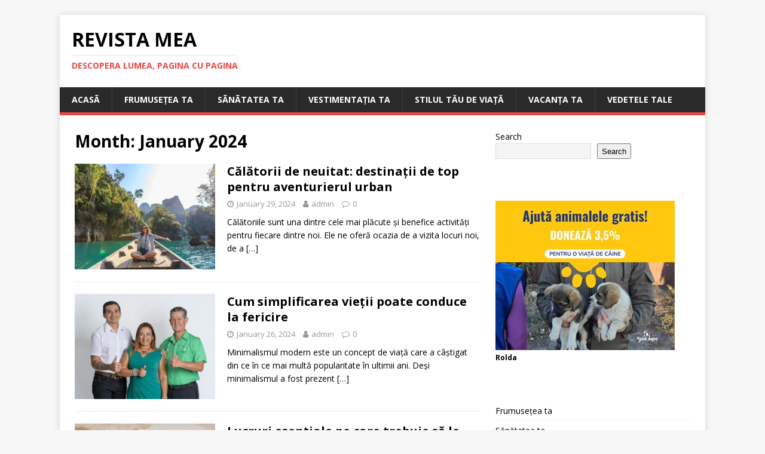

--- FILE ---
content_type: text/html; charset=UTF-8
request_url: https://revistamea.ro/2024/01/
body_size: 12764
content:
<!DOCTYPE html>
<html class="no-js" lang="en-US">
<head>
<meta charset="UTF-8">
<meta name="viewport" content="width=device-width, initial-scale=1.0">
<link rel="profile" href="http://gmpg.org/xfn/11" />
<meta name='robots' content='noindex, follow' />

	<!-- This site is optimized with the Yoast SEO plugin v26.0 - https://yoast.com/wordpress/plugins/seo/ -->
	<title>January 2024 - Revista mea</title>
	<meta property="og:locale" content="en_US" />
	<meta property="og:type" content="website" />
	<meta property="og:title" content="January 2024 - Revista mea" />
	<meta property="og:url" content="https://revistamea.ro/2024/01/" />
	<meta property="og:site_name" content="Revista mea" />
	<meta name="twitter:card" content="summary_large_image" />
	<script type="application/ld+json" class="yoast-schema-graph">{"@context":"https://schema.org","@graph":[{"@type":"CollectionPage","@id":"https://revistamea.ro/2024/01/","url":"https://revistamea.ro/2024/01/","name":"January 2024 - Revista mea","isPartOf":{"@id":"https://revistamea.ro/#website"},"primaryImageOfPage":{"@id":"https://revistamea.ro/2024/01/#primaryimage"},"image":{"@id":"https://revistamea.ro/2024/01/#primaryimage"},"thumbnailUrl":"https://revistamea.ro/wp-content/uploads/2024/01/Calatorii-de-neuitat-destinatii-de-top-pentru-aventurierul-urban.jpg","breadcrumb":{"@id":"https://revistamea.ro/2024/01/#breadcrumb"},"inLanguage":"en-US"},{"@type":"ImageObject","inLanguage":"en-US","@id":"https://revistamea.ro/2024/01/#primaryimage","url":"https://revistamea.ro/wp-content/uploads/2024/01/Calatorii-de-neuitat-destinatii-de-top-pentru-aventurierul-urban.jpg","contentUrl":"https://revistamea.ro/wp-content/uploads/2024/01/Calatorii-de-neuitat-destinatii-de-top-pentru-aventurierul-urban.jpg","width":640,"height":427,"caption":"Călătorii de neuitat destinații de top pentru aventurierul urban"},{"@type":"BreadcrumbList","@id":"https://revistamea.ro/2024/01/#breadcrumb","itemListElement":[{"@type":"ListItem","position":1,"name":"Home","item":"https://revistamea.ro/"},{"@type":"ListItem","position":2,"name":"Archives for January 2024"}]},{"@type":"WebSite","@id":"https://revistamea.ro/#website","url":"https://revistamea.ro/","name":"Revista mea","description":"Descopera lumea, pagina cu pagina","potentialAction":[{"@type":"SearchAction","target":{"@type":"EntryPoint","urlTemplate":"https://revistamea.ro/?s={search_term_string}"},"query-input":{"@type":"PropertyValueSpecification","valueRequired":true,"valueName":"search_term_string"}}],"inLanguage":"en-US"}]}</script>
	<!-- / Yoast SEO plugin. -->


<link rel='dns-prefetch' href='//fonts.googleapis.com' />
<link rel="alternate" type="application/rss+xml" title="Revista mea &raquo; Feed" href="https://revistamea.ro/feed/" />
<link rel="alternate" type="application/rss+xml" title="Revista mea &raquo; Comments Feed" href="https://revistamea.ro/comments/feed/" />
<style id='wp-img-auto-sizes-contain-inline-css' type='text/css'>
img:is([sizes=auto i],[sizes^="auto," i]){contain-intrinsic-size:3000px 1500px}
/*# sourceURL=wp-img-auto-sizes-contain-inline-css */
</style>
<style id='wp-emoji-styles-inline-css' type='text/css'>

	img.wp-smiley, img.emoji {
		display: inline !important;
		border: none !important;
		box-shadow: none !important;
		height: 1em !important;
		width: 1em !important;
		margin: 0 0.07em !important;
		vertical-align: -0.1em !important;
		background: none !important;
		padding: 0 !important;
	}
/*# sourceURL=wp-emoji-styles-inline-css */
</style>
<style id='wp-block-library-inline-css' type='text/css'>
:root{--wp-block-synced-color:#7a00df;--wp-block-synced-color--rgb:122,0,223;--wp-bound-block-color:var(--wp-block-synced-color);--wp-editor-canvas-background:#ddd;--wp-admin-theme-color:#007cba;--wp-admin-theme-color--rgb:0,124,186;--wp-admin-theme-color-darker-10:#006ba1;--wp-admin-theme-color-darker-10--rgb:0,107,160.5;--wp-admin-theme-color-darker-20:#005a87;--wp-admin-theme-color-darker-20--rgb:0,90,135;--wp-admin-border-width-focus:2px}@media (min-resolution:192dpi){:root{--wp-admin-border-width-focus:1.5px}}.wp-element-button{cursor:pointer}:root .has-very-light-gray-background-color{background-color:#eee}:root .has-very-dark-gray-background-color{background-color:#313131}:root .has-very-light-gray-color{color:#eee}:root .has-very-dark-gray-color{color:#313131}:root .has-vivid-green-cyan-to-vivid-cyan-blue-gradient-background{background:linear-gradient(135deg,#00d084,#0693e3)}:root .has-purple-crush-gradient-background{background:linear-gradient(135deg,#34e2e4,#4721fb 50%,#ab1dfe)}:root .has-hazy-dawn-gradient-background{background:linear-gradient(135deg,#faaca8,#dad0ec)}:root .has-subdued-olive-gradient-background{background:linear-gradient(135deg,#fafae1,#67a671)}:root .has-atomic-cream-gradient-background{background:linear-gradient(135deg,#fdd79a,#004a59)}:root .has-nightshade-gradient-background{background:linear-gradient(135deg,#330968,#31cdcf)}:root .has-midnight-gradient-background{background:linear-gradient(135deg,#020381,#2874fc)}:root{--wp--preset--font-size--normal:16px;--wp--preset--font-size--huge:42px}.has-regular-font-size{font-size:1em}.has-larger-font-size{font-size:2.625em}.has-normal-font-size{font-size:var(--wp--preset--font-size--normal)}.has-huge-font-size{font-size:var(--wp--preset--font-size--huge)}.has-text-align-center{text-align:center}.has-text-align-left{text-align:left}.has-text-align-right{text-align:right}.has-fit-text{white-space:nowrap!important}#end-resizable-editor-section{display:none}.aligncenter{clear:both}.items-justified-left{justify-content:flex-start}.items-justified-center{justify-content:center}.items-justified-right{justify-content:flex-end}.items-justified-space-between{justify-content:space-between}.screen-reader-text{border:0;clip-path:inset(50%);height:1px;margin:-1px;overflow:hidden;padding:0;position:absolute;width:1px;word-wrap:normal!important}.screen-reader-text:focus{background-color:#ddd;clip-path:none;color:#444;display:block;font-size:1em;height:auto;left:5px;line-height:normal;padding:15px 23px 14px;text-decoration:none;top:5px;width:auto;z-index:100000}html :where(.has-border-color){border-style:solid}html :where([style*=border-top-color]){border-top-style:solid}html :where([style*=border-right-color]){border-right-style:solid}html :where([style*=border-bottom-color]){border-bottom-style:solid}html :where([style*=border-left-color]){border-left-style:solid}html :where([style*=border-width]){border-style:solid}html :where([style*=border-top-width]){border-top-style:solid}html :where([style*=border-right-width]){border-right-style:solid}html :where([style*=border-bottom-width]){border-bottom-style:solid}html :where([style*=border-left-width]){border-left-style:solid}html :where(img[class*=wp-image-]){height:auto;max-width:100%}:where(figure){margin:0 0 1em}html :where(.is-position-sticky){--wp-admin--admin-bar--position-offset:var(--wp-admin--admin-bar--height,0px)}@media screen and (max-width:600px){html :where(.is-position-sticky){--wp-admin--admin-bar--position-offset:0px}}

/*# sourceURL=wp-block-library-inline-css */
</style><style id='wp-block-categories-inline-css' type='text/css'>
.wp-block-categories{box-sizing:border-box}.wp-block-categories.alignleft{margin-right:2em}.wp-block-categories.alignright{margin-left:2em}.wp-block-categories.wp-block-categories-dropdown.aligncenter{text-align:center}.wp-block-categories .wp-block-categories__label{display:block;width:100%}
/*# sourceURL=https://revistamea.ro/wp-includes/blocks/categories/style.min.css */
</style>
<style id='wp-block-image-inline-css' type='text/css'>
.wp-block-image>a,.wp-block-image>figure>a{display:inline-block}.wp-block-image img{box-sizing:border-box;height:auto;max-width:100%;vertical-align:bottom}@media not (prefers-reduced-motion){.wp-block-image img.hide{visibility:hidden}.wp-block-image img.show{animation:show-content-image .4s}}.wp-block-image[style*=border-radius] img,.wp-block-image[style*=border-radius]>a{border-radius:inherit}.wp-block-image.has-custom-border img{box-sizing:border-box}.wp-block-image.aligncenter{text-align:center}.wp-block-image.alignfull>a,.wp-block-image.alignwide>a{width:100%}.wp-block-image.alignfull img,.wp-block-image.alignwide img{height:auto;width:100%}.wp-block-image .aligncenter,.wp-block-image .alignleft,.wp-block-image .alignright,.wp-block-image.aligncenter,.wp-block-image.alignleft,.wp-block-image.alignright{display:table}.wp-block-image .aligncenter>figcaption,.wp-block-image .alignleft>figcaption,.wp-block-image .alignright>figcaption,.wp-block-image.aligncenter>figcaption,.wp-block-image.alignleft>figcaption,.wp-block-image.alignright>figcaption{caption-side:bottom;display:table-caption}.wp-block-image .alignleft{float:left;margin:.5em 1em .5em 0}.wp-block-image .alignright{float:right;margin:.5em 0 .5em 1em}.wp-block-image .aligncenter{margin-left:auto;margin-right:auto}.wp-block-image :where(figcaption){margin-bottom:1em;margin-top:.5em}.wp-block-image.is-style-circle-mask img{border-radius:9999px}@supports ((-webkit-mask-image:none) or (mask-image:none)) or (-webkit-mask-image:none){.wp-block-image.is-style-circle-mask img{border-radius:0;-webkit-mask-image:url('data:image/svg+xml;utf8,<svg viewBox="0 0 100 100" xmlns="http://www.w3.org/2000/svg"><circle cx="50" cy="50" r="50"/></svg>');mask-image:url('data:image/svg+xml;utf8,<svg viewBox="0 0 100 100" xmlns="http://www.w3.org/2000/svg"><circle cx="50" cy="50" r="50"/></svg>');mask-mode:alpha;-webkit-mask-position:center;mask-position:center;-webkit-mask-repeat:no-repeat;mask-repeat:no-repeat;-webkit-mask-size:contain;mask-size:contain}}:root :where(.wp-block-image.is-style-rounded img,.wp-block-image .is-style-rounded img){border-radius:9999px}.wp-block-image figure{margin:0}.wp-lightbox-container{display:flex;flex-direction:column;position:relative}.wp-lightbox-container img{cursor:zoom-in}.wp-lightbox-container img:hover+button{opacity:1}.wp-lightbox-container button{align-items:center;backdrop-filter:blur(16px) saturate(180%);background-color:#5a5a5a40;border:none;border-radius:4px;cursor:zoom-in;display:flex;height:20px;justify-content:center;opacity:0;padding:0;position:absolute;right:16px;text-align:center;top:16px;width:20px;z-index:100}@media not (prefers-reduced-motion){.wp-lightbox-container button{transition:opacity .2s ease}}.wp-lightbox-container button:focus-visible{outline:3px auto #5a5a5a40;outline:3px auto -webkit-focus-ring-color;outline-offset:3px}.wp-lightbox-container button:hover{cursor:pointer;opacity:1}.wp-lightbox-container button:focus{opacity:1}.wp-lightbox-container button:focus,.wp-lightbox-container button:hover,.wp-lightbox-container button:not(:hover):not(:active):not(.has-background){background-color:#5a5a5a40;border:none}.wp-lightbox-overlay{box-sizing:border-box;cursor:zoom-out;height:100vh;left:0;overflow:hidden;position:fixed;top:0;visibility:hidden;width:100%;z-index:100000}.wp-lightbox-overlay .close-button{align-items:center;cursor:pointer;display:flex;justify-content:center;min-height:40px;min-width:40px;padding:0;position:absolute;right:calc(env(safe-area-inset-right) + 16px);top:calc(env(safe-area-inset-top) + 16px);z-index:5000000}.wp-lightbox-overlay .close-button:focus,.wp-lightbox-overlay .close-button:hover,.wp-lightbox-overlay .close-button:not(:hover):not(:active):not(.has-background){background:none;border:none}.wp-lightbox-overlay .lightbox-image-container{height:var(--wp--lightbox-container-height);left:50%;overflow:hidden;position:absolute;top:50%;transform:translate(-50%,-50%);transform-origin:top left;width:var(--wp--lightbox-container-width);z-index:9999999999}.wp-lightbox-overlay .wp-block-image{align-items:center;box-sizing:border-box;display:flex;height:100%;justify-content:center;margin:0;position:relative;transform-origin:0 0;width:100%;z-index:3000000}.wp-lightbox-overlay .wp-block-image img{height:var(--wp--lightbox-image-height);min-height:var(--wp--lightbox-image-height);min-width:var(--wp--lightbox-image-width);width:var(--wp--lightbox-image-width)}.wp-lightbox-overlay .wp-block-image figcaption{display:none}.wp-lightbox-overlay button{background:none;border:none}.wp-lightbox-overlay .scrim{background-color:#fff;height:100%;opacity:.9;position:absolute;width:100%;z-index:2000000}.wp-lightbox-overlay.active{visibility:visible}@media not (prefers-reduced-motion){.wp-lightbox-overlay.active{animation:turn-on-visibility .25s both}.wp-lightbox-overlay.active img{animation:turn-on-visibility .35s both}.wp-lightbox-overlay.show-closing-animation:not(.active){animation:turn-off-visibility .35s both}.wp-lightbox-overlay.show-closing-animation:not(.active) img{animation:turn-off-visibility .25s both}.wp-lightbox-overlay.zoom.active{animation:none;opacity:1;visibility:visible}.wp-lightbox-overlay.zoom.active .lightbox-image-container{animation:lightbox-zoom-in .4s}.wp-lightbox-overlay.zoom.active .lightbox-image-container img{animation:none}.wp-lightbox-overlay.zoom.active .scrim{animation:turn-on-visibility .4s forwards}.wp-lightbox-overlay.zoom.show-closing-animation:not(.active){animation:none}.wp-lightbox-overlay.zoom.show-closing-animation:not(.active) .lightbox-image-container{animation:lightbox-zoom-out .4s}.wp-lightbox-overlay.zoom.show-closing-animation:not(.active) .lightbox-image-container img{animation:none}.wp-lightbox-overlay.zoom.show-closing-animation:not(.active) .scrim{animation:turn-off-visibility .4s forwards}}@keyframes show-content-image{0%{visibility:hidden}99%{visibility:hidden}to{visibility:visible}}@keyframes turn-on-visibility{0%{opacity:0}to{opacity:1}}@keyframes turn-off-visibility{0%{opacity:1;visibility:visible}99%{opacity:0;visibility:visible}to{opacity:0;visibility:hidden}}@keyframes lightbox-zoom-in{0%{transform:translate(calc((-100vw + var(--wp--lightbox-scrollbar-width))/2 + var(--wp--lightbox-initial-left-position)),calc(-50vh + var(--wp--lightbox-initial-top-position))) scale(var(--wp--lightbox-scale))}to{transform:translate(-50%,-50%) scale(1)}}@keyframes lightbox-zoom-out{0%{transform:translate(-50%,-50%) scale(1);visibility:visible}99%{visibility:visible}to{transform:translate(calc((-100vw + var(--wp--lightbox-scrollbar-width))/2 + var(--wp--lightbox-initial-left-position)),calc(-50vh + var(--wp--lightbox-initial-top-position))) scale(var(--wp--lightbox-scale));visibility:hidden}}
/*# sourceURL=https://revistamea.ro/wp-includes/blocks/image/style.min.css */
</style>
<style id='wp-block-latest-posts-inline-css' type='text/css'>
.wp-block-latest-posts{box-sizing:border-box}.wp-block-latest-posts.alignleft{margin-right:2em}.wp-block-latest-posts.alignright{margin-left:2em}.wp-block-latest-posts.wp-block-latest-posts__list{list-style:none}.wp-block-latest-posts.wp-block-latest-posts__list li{clear:both;overflow-wrap:break-word}.wp-block-latest-posts.is-grid{display:flex;flex-wrap:wrap}.wp-block-latest-posts.is-grid li{margin:0 1.25em 1.25em 0;width:100%}@media (min-width:600px){.wp-block-latest-posts.columns-2 li{width:calc(50% - .625em)}.wp-block-latest-posts.columns-2 li:nth-child(2n){margin-right:0}.wp-block-latest-posts.columns-3 li{width:calc(33.33333% - .83333em)}.wp-block-latest-posts.columns-3 li:nth-child(3n){margin-right:0}.wp-block-latest-posts.columns-4 li{width:calc(25% - .9375em)}.wp-block-latest-posts.columns-4 li:nth-child(4n){margin-right:0}.wp-block-latest-posts.columns-5 li{width:calc(20% - 1em)}.wp-block-latest-posts.columns-5 li:nth-child(5n){margin-right:0}.wp-block-latest-posts.columns-6 li{width:calc(16.66667% - 1.04167em)}.wp-block-latest-posts.columns-6 li:nth-child(6n){margin-right:0}}:root :where(.wp-block-latest-posts.is-grid){padding:0}:root :where(.wp-block-latest-posts.wp-block-latest-posts__list){padding-left:0}.wp-block-latest-posts__post-author,.wp-block-latest-posts__post-date{display:block;font-size:.8125em}.wp-block-latest-posts__post-excerpt,.wp-block-latest-posts__post-full-content{margin-bottom:1em;margin-top:.5em}.wp-block-latest-posts__featured-image a{display:inline-block}.wp-block-latest-posts__featured-image img{height:auto;max-width:100%;width:auto}.wp-block-latest-posts__featured-image.alignleft{float:left;margin-right:1em}.wp-block-latest-posts__featured-image.alignright{float:right;margin-left:1em}.wp-block-latest-posts__featured-image.aligncenter{margin-bottom:1em;text-align:center}
/*# sourceURL=https://revistamea.ro/wp-includes/blocks/latest-posts/style.min.css */
</style>
<style id='wp-block-list-inline-css' type='text/css'>
ol,ul{box-sizing:border-box}:root :where(.wp-block-list.has-background){padding:1.25em 2.375em}
/*# sourceURL=https://revistamea.ro/wp-includes/blocks/list/style.min.css */
</style>
<style id='wp-block-search-inline-css' type='text/css'>
.wp-block-search__button{margin-left:10px;word-break:normal}.wp-block-search__button.has-icon{line-height:0}.wp-block-search__button svg{height:1.25em;min-height:24px;min-width:24px;width:1.25em;fill:currentColor;vertical-align:text-bottom}:where(.wp-block-search__button){border:1px solid #ccc;padding:6px 10px}.wp-block-search__inside-wrapper{display:flex;flex:auto;flex-wrap:nowrap;max-width:100%}.wp-block-search__label{width:100%}.wp-block-search.wp-block-search__button-only .wp-block-search__button{box-sizing:border-box;display:flex;flex-shrink:0;justify-content:center;margin-left:0;max-width:100%}.wp-block-search.wp-block-search__button-only .wp-block-search__inside-wrapper{min-width:0!important;transition-property:width}.wp-block-search.wp-block-search__button-only .wp-block-search__input{flex-basis:100%;transition-duration:.3s}.wp-block-search.wp-block-search__button-only.wp-block-search__searchfield-hidden,.wp-block-search.wp-block-search__button-only.wp-block-search__searchfield-hidden .wp-block-search__inside-wrapper{overflow:hidden}.wp-block-search.wp-block-search__button-only.wp-block-search__searchfield-hidden .wp-block-search__input{border-left-width:0!important;border-right-width:0!important;flex-basis:0;flex-grow:0;margin:0;min-width:0!important;padding-left:0!important;padding-right:0!important;width:0!important}:where(.wp-block-search__input){appearance:none;border:1px solid #949494;flex-grow:1;font-family:inherit;font-size:inherit;font-style:inherit;font-weight:inherit;letter-spacing:inherit;line-height:inherit;margin-left:0;margin-right:0;min-width:3rem;padding:8px;text-decoration:unset!important;text-transform:inherit}:where(.wp-block-search__button-inside .wp-block-search__inside-wrapper){background-color:#fff;border:1px solid #949494;box-sizing:border-box;padding:4px}:where(.wp-block-search__button-inside .wp-block-search__inside-wrapper) .wp-block-search__input{border:none;border-radius:0;padding:0 4px}:where(.wp-block-search__button-inside .wp-block-search__inside-wrapper) .wp-block-search__input:focus{outline:none}:where(.wp-block-search__button-inside .wp-block-search__inside-wrapper) :where(.wp-block-search__button){padding:4px 8px}.wp-block-search.aligncenter .wp-block-search__inside-wrapper{margin:auto}.wp-block[data-align=right] .wp-block-search.wp-block-search__button-only .wp-block-search__inside-wrapper{float:right}
/*# sourceURL=https://revistamea.ro/wp-includes/blocks/search/style.min.css */
</style>
<style id='global-styles-inline-css' type='text/css'>
:root{--wp--preset--aspect-ratio--square: 1;--wp--preset--aspect-ratio--4-3: 4/3;--wp--preset--aspect-ratio--3-4: 3/4;--wp--preset--aspect-ratio--3-2: 3/2;--wp--preset--aspect-ratio--2-3: 2/3;--wp--preset--aspect-ratio--16-9: 16/9;--wp--preset--aspect-ratio--9-16: 9/16;--wp--preset--color--black: #000000;--wp--preset--color--cyan-bluish-gray: #abb8c3;--wp--preset--color--white: #ffffff;--wp--preset--color--pale-pink: #f78da7;--wp--preset--color--vivid-red: #cf2e2e;--wp--preset--color--luminous-vivid-orange: #ff6900;--wp--preset--color--luminous-vivid-amber: #fcb900;--wp--preset--color--light-green-cyan: #7bdcb5;--wp--preset--color--vivid-green-cyan: #00d084;--wp--preset--color--pale-cyan-blue: #8ed1fc;--wp--preset--color--vivid-cyan-blue: #0693e3;--wp--preset--color--vivid-purple: #9b51e0;--wp--preset--gradient--vivid-cyan-blue-to-vivid-purple: linear-gradient(135deg,rgb(6,147,227) 0%,rgb(155,81,224) 100%);--wp--preset--gradient--light-green-cyan-to-vivid-green-cyan: linear-gradient(135deg,rgb(122,220,180) 0%,rgb(0,208,130) 100%);--wp--preset--gradient--luminous-vivid-amber-to-luminous-vivid-orange: linear-gradient(135deg,rgb(252,185,0) 0%,rgb(255,105,0) 100%);--wp--preset--gradient--luminous-vivid-orange-to-vivid-red: linear-gradient(135deg,rgb(255,105,0) 0%,rgb(207,46,46) 100%);--wp--preset--gradient--very-light-gray-to-cyan-bluish-gray: linear-gradient(135deg,rgb(238,238,238) 0%,rgb(169,184,195) 100%);--wp--preset--gradient--cool-to-warm-spectrum: linear-gradient(135deg,rgb(74,234,220) 0%,rgb(151,120,209) 20%,rgb(207,42,186) 40%,rgb(238,44,130) 60%,rgb(251,105,98) 80%,rgb(254,248,76) 100%);--wp--preset--gradient--blush-light-purple: linear-gradient(135deg,rgb(255,206,236) 0%,rgb(152,150,240) 100%);--wp--preset--gradient--blush-bordeaux: linear-gradient(135deg,rgb(254,205,165) 0%,rgb(254,45,45) 50%,rgb(107,0,62) 100%);--wp--preset--gradient--luminous-dusk: linear-gradient(135deg,rgb(255,203,112) 0%,rgb(199,81,192) 50%,rgb(65,88,208) 100%);--wp--preset--gradient--pale-ocean: linear-gradient(135deg,rgb(255,245,203) 0%,rgb(182,227,212) 50%,rgb(51,167,181) 100%);--wp--preset--gradient--electric-grass: linear-gradient(135deg,rgb(202,248,128) 0%,rgb(113,206,126) 100%);--wp--preset--gradient--midnight: linear-gradient(135deg,rgb(2,3,129) 0%,rgb(40,116,252) 100%);--wp--preset--font-size--small: 13px;--wp--preset--font-size--medium: 20px;--wp--preset--font-size--large: 36px;--wp--preset--font-size--x-large: 42px;--wp--preset--spacing--20: 0.44rem;--wp--preset--spacing--30: 0.67rem;--wp--preset--spacing--40: 1rem;--wp--preset--spacing--50: 1.5rem;--wp--preset--spacing--60: 2.25rem;--wp--preset--spacing--70: 3.38rem;--wp--preset--spacing--80: 5.06rem;--wp--preset--shadow--natural: 6px 6px 9px rgba(0, 0, 0, 0.2);--wp--preset--shadow--deep: 12px 12px 50px rgba(0, 0, 0, 0.4);--wp--preset--shadow--sharp: 6px 6px 0px rgba(0, 0, 0, 0.2);--wp--preset--shadow--outlined: 6px 6px 0px -3px rgb(255, 255, 255), 6px 6px rgb(0, 0, 0);--wp--preset--shadow--crisp: 6px 6px 0px rgb(0, 0, 0);}:where(.is-layout-flex){gap: 0.5em;}:where(.is-layout-grid){gap: 0.5em;}body .is-layout-flex{display: flex;}.is-layout-flex{flex-wrap: wrap;align-items: center;}.is-layout-flex > :is(*, div){margin: 0;}body .is-layout-grid{display: grid;}.is-layout-grid > :is(*, div){margin: 0;}:where(.wp-block-columns.is-layout-flex){gap: 2em;}:where(.wp-block-columns.is-layout-grid){gap: 2em;}:where(.wp-block-post-template.is-layout-flex){gap: 1.25em;}:where(.wp-block-post-template.is-layout-grid){gap: 1.25em;}.has-black-color{color: var(--wp--preset--color--black) !important;}.has-cyan-bluish-gray-color{color: var(--wp--preset--color--cyan-bluish-gray) !important;}.has-white-color{color: var(--wp--preset--color--white) !important;}.has-pale-pink-color{color: var(--wp--preset--color--pale-pink) !important;}.has-vivid-red-color{color: var(--wp--preset--color--vivid-red) !important;}.has-luminous-vivid-orange-color{color: var(--wp--preset--color--luminous-vivid-orange) !important;}.has-luminous-vivid-amber-color{color: var(--wp--preset--color--luminous-vivid-amber) !important;}.has-light-green-cyan-color{color: var(--wp--preset--color--light-green-cyan) !important;}.has-vivid-green-cyan-color{color: var(--wp--preset--color--vivid-green-cyan) !important;}.has-pale-cyan-blue-color{color: var(--wp--preset--color--pale-cyan-blue) !important;}.has-vivid-cyan-blue-color{color: var(--wp--preset--color--vivid-cyan-blue) !important;}.has-vivid-purple-color{color: var(--wp--preset--color--vivid-purple) !important;}.has-black-background-color{background-color: var(--wp--preset--color--black) !important;}.has-cyan-bluish-gray-background-color{background-color: var(--wp--preset--color--cyan-bluish-gray) !important;}.has-white-background-color{background-color: var(--wp--preset--color--white) !important;}.has-pale-pink-background-color{background-color: var(--wp--preset--color--pale-pink) !important;}.has-vivid-red-background-color{background-color: var(--wp--preset--color--vivid-red) !important;}.has-luminous-vivid-orange-background-color{background-color: var(--wp--preset--color--luminous-vivid-orange) !important;}.has-luminous-vivid-amber-background-color{background-color: var(--wp--preset--color--luminous-vivid-amber) !important;}.has-light-green-cyan-background-color{background-color: var(--wp--preset--color--light-green-cyan) !important;}.has-vivid-green-cyan-background-color{background-color: var(--wp--preset--color--vivid-green-cyan) !important;}.has-pale-cyan-blue-background-color{background-color: var(--wp--preset--color--pale-cyan-blue) !important;}.has-vivid-cyan-blue-background-color{background-color: var(--wp--preset--color--vivid-cyan-blue) !important;}.has-vivid-purple-background-color{background-color: var(--wp--preset--color--vivid-purple) !important;}.has-black-border-color{border-color: var(--wp--preset--color--black) !important;}.has-cyan-bluish-gray-border-color{border-color: var(--wp--preset--color--cyan-bluish-gray) !important;}.has-white-border-color{border-color: var(--wp--preset--color--white) !important;}.has-pale-pink-border-color{border-color: var(--wp--preset--color--pale-pink) !important;}.has-vivid-red-border-color{border-color: var(--wp--preset--color--vivid-red) !important;}.has-luminous-vivid-orange-border-color{border-color: var(--wp--preset--color--luminous-vivid-orange) !important;}.has-luminous-vivid-amber-border-color{border-color: var(--wp--preset--color--luminous-vivid-amber) !important;}.has-light-green-cyan-border-color{border-color: var(--wp--preset--color--light-green-cyan) !important;}.has-vivid-green-cyan-border-color{border-color: var(--wp--preset--color--vivid-green-cyan) !important;}.has-pale-cyan-blue-border-color{border-color: var(--wp--preset--color--pale-cyan-blue) !important;}.has-vivid-cyan-blue-border-color{border-color: var(--wp--preset--color--vivid-cyan-blue) !important;}.has-vivid-purple-border-color{border-color: var(--wp--preset--color--vivid-purple) !important;}.has-vivid-cyan-blue-to-vivid-purple-gradient-background{background: var(--wp--preset--gradient--vivid-cyan-blue-to-vivid-purple) !important;}.has-light-green-cyan-to-vivid-green-cyan-gradient-background{background: var(--wp--preset--gradient--light-green-cyan-to-vivid-green-cyan) !important;}.has-luminous-vivid-amber-to-luminous-vivid-orange-gradient-background{background: var(--wp--preset--gradient--luminous-vivid-amber-to-luminous-vivid-orange) !important;}.has-luminous-vivid-orange-to-vivid-red-gradient-background{background: var(--wp--preset--gradient--luminous-vivid-orange-to-vivid-red) !important;}.has-very-light-gray-to-cyan-bluish-gray-gradient-background{background: var(--wp--preset--gradient--very-light-gray-to-cyan-bluish-gray) !important;}.has-cool-to-warm-spectrum-gradient-background{background: var(--wp--preset--gradient--cool-to-warm-spectrum) !important;}.has-blush-light-purple-gradient-background{background: var(--wp--preset--gradient--blush-light-purple) !important;}.has-blush-bordeaux-gradient-background{background: var(--wp--preset--gradient--blush-bordeaux) !important;}.has-luminous-dusk-gradient-background{background: var(--wp--preset--gradient--luminous-dusk) !important;}.has-pale-ocean-gradient-background{background: var(--wp--preset--gradient--pale-ocean) !important;}.has-electric-grass-gradient-background{background: var(--wp--preset--gradient--electric-grass) !important;}.has-midnight-gradient-background{background: var(--wp--preset--gradient--midnight) !important;}.has-small-font-size{font-size: var(--wp--preset--font-size--small) !important;}.has-medium-font-size{font-size: var(--wp--preset--font-size--medium) !important;}.has-large-font-size{font-size: var(--wp--preset--font-size--large) !important;}.has-x-large-font-size{font-size: var(--wp--preset--font-size--x-large) !important;}
/*# sourceURL=global-styles-inline-css */
</style>

<style id='classic-theme-styles-inline-css' type='text/css'>
/*! This file is auto-generated */
.wp-block-button__link{color:#fff;background-color:#32373c;border-radius:9999px;box-shadow:none;text-decoration:none;padding:calc(.667em + 2px) calc(1.333em + 2px);font-size:1.125em}.wp-block-file__button{background:#32373c;color:#fff;text-decoration:none}
/*# sourceURL=/wp-includes/css/classic-themes.min.css */
</style>
<link rel='stylesheet' id='mh-google-fonts-css' href='https://fonts.googleapis.com/css?family=Open+Sans:400,400italic,700,600' type='text/css' media='all' />
<link rel='stylesheet' id='mh-magazine-lite-css' href='https://revistamea.ro/wp-content/themes/mh-magazine-lite/style.css?ver=2.9.2' type='text/css' media='all' />
<link rel='stylesheet' id='mh-font-awesome-css' href='https://revistamea.ro/wp-content/themes/mh-magazine-lite/includes/font-awesome.min.css' type='text/css' media='all' />
<script type="text/javascript" src="https://revistamea.ro/wp-includes/js/jquery/jquery.min.js?ver=3.7.1" id="jquery-core-js"></script>
<script type="text/javascript" src="https://revistamea.ro/wp-includes/js/jquery/jquery-migrate.min.js?ver=3.4.1" id="jquery-migrate-js"></script>
<script type="text/javascript" src="https://revistamea.ro/wp-content/themes/mh-magazine-lite/js/scripts.js?ver=2.9.2" id="mh-scripts-js"></script>
<link rel="https://api.w.org/" href="https://revistamea.ro/wp-json/" /><link rel="EditURI" type="application/rsd+xml" title="RSD" href="https://revistamea.ro/xmlrpc.php?rsd" />
<meta name="generator" content="WordPress 6.9" />
<!--[if lt IE 9]>
<script src="https://revistamea.ro/wp-content/themes/mh-magazine-lite/js/css3-mediaqueries.js"></script>
<![endif]-->
<link rel="icon" href="https://revistamea.ro/wp-content/uploads/2024/08/cropped-r-32x32.png" sizes="32x32" />
<link rel="icon" href="https://revistamea.ro/wp-content/uploads/2024/08/cropped-r-192x192.png" sizes="192x192" />
<link rel="apple-touch-icon" href="https://revistamea.ro/wp-content/uploads/2024/08/cropped-r-180x180.png" />
<meta name="msapplication-TileImage" content="https://revistamea.ro/wp-content/uploads/2024/08/cropped-r-270x270.png" />
</head>
<body id="mh-mobile" class="archive date wp-theme-mh-magazine-lite mh-right-sb" itemscope="itemscope" itemtype="https://schema.org/WebPage">
<div class="mh-container mh-container-outer">
<div class="mh-header-mobile-nav mh-clearfix"></div>
<header class="mh-header" itemscope="itemscope" itemtype="https://schema.org/WPHeader">
	<div class="mh-container mh-container-inner mh-row mh-clearfix">
		<div class="mh-custom-header mh-clearfix">
<div class="mh-site-identity">
<div class="mh-site-logo" role="banner" itemscope="itemscope" itemtype="https://schema.org/Brand">
<div class="mh-header-text">
<a class="mh-header-text-link" href="https://revistamea.ro/" title="Revista mea" rel="home">
<h2 class="mh-header-title">Revista mea</h2>
<h3 class="mh-header-tagline">Descopera lumea, pagina cu pagina</h3>
</a>
</div>
</div>
</div>
</div>
	</div>
	<div class="mh-main-nav-wrap">
		<nav class="mh-navigation mh-main-nav mh-container mh-container-inner mh-clearfix" itemscope="itemscope" itemtype="https://schema.org/SiteNavigationElement">
			<div class="menu-menu-1-container"><ul id="menu-menu-1" class="menu"><li id="menu-item-10" class="menu-item menu-item-type-custom menu-item-object-custom menu-item-home menu-item-10"><a href="https://revistamea.ro/">Acasã</a></li>
<li id="menu-item-11" class="menu-item menu-item-type-taxonomy menu-item-object-category menu-item-11"><a href="https://revistamea.ro/c/frumusete/">Frumusețea ta</a></li>
<li id="menu-item-12" class="menu-item menu-item-type-taxonomy menu-item-object-category menu-item-12"><a href="https://revistamea.ro/c/sanatate/">Sãnãtatea ta</a></li>
<li id="menu-item-13" class="menu-item menu-item-type-taxonomy menu-item-object-category menu-item-13"><a href="https://revistamea.ro/c/vestimentatie/">Vestimentația ta</a></li>
<li id="menu-item-54" class="menu-item menu-item-type-taxonomy menu-item-object-category menu-item-54"><a href="https://revistamea.ro/c/stil-viata/">Stilul tău de viață</a></li>
<li id="menu-item-55" class="menu-item menu-item-type-taxonomy menu-item-object-category menu-item-55"><a href="https://revistamea.ro/c/vacanta-ta/">Vacanța ta</a></li>
<li id="menu-item-407" class="menu-item menu-item-type-taxonomy menu-item-object-category menu-item-407"><a href="https://revistamea.ro/c/vedetele-tale/">Vedetele tale</a></li>
</ul></div>		</nav>
	</div>
	<meta name="google-adsense-account" content="ca-pub-7096851665707118">
</header><div class="mh-wrapper mh-clearfix">
	<div id="main-content" class="mh-loop mh-content" role="main">			<header class="page-header"><h1 class="page-title">Month: <span>January 2024</span></h1>			</header><article class="mh-loop-item mh-clearfix post-189 post type-post status-publish format-standard has-post-thumbnail hentry category-vacanta-ta tag-calatorii tag-calatorii-de-neuitat">
	<figure class="mh-loop-thumb">
		<a href="https://revistamea.ro/calatorii-de-neuitat-destinatii-de-top-pentru-aventurierul-urban/"><img width="326" height="245" src="https://revistamea.ro/wp-content/uploads/2024/01/Calatorii-de-neuitat-destinatii-de-top-pentru-aventurierul-urban-326x245.jpg" class="attachment-mh-magazine-lite-medium size-mh-magazine-lite-medium wp-post-image" alt="Călătorii de neuitat destinații de top pentru aventurierul urban" decoding="async" fetchpriority="high" srcset="https://revistamea.ro/wp-content/uploads/2024/01/Calatorii-de-neuitat-destinatii-de-top-pentru-aventurierul-urban-326x245.jpg 326w, https://revistamea.ro/wp-content/uploads/2024/01/Calatorii-de-neuitat-destinatii-de-top-pentru-aventurierul-urban-80x60.jpg 80w" sizes="(max-width: 326px) 100vw, 326px" />		</a>
	</figure>
	<div class="mh-loop-content mh-clearfix">
		<header class="mh-loop-header">
			<h3 class="entry-title mh-loop-title">
				<a href="https://revistamea.ro/calatorii-de-neuitat-destinatii-de-top-pentru-aventurierul-urban/" rel="bookmark">
					Călătorii de neuitat: destinații de top pentru aventurierul urban				</a>
			</h3>
			<div class="mh-meta mh-loop-meta">
				<span class="mh-meta-date updated"><i class="fa fa-clock-o"></i>January 29, 2024</span>
<span class="mh-meta-author author vcard"><i class="fa fa-user"></i><a class="fn" href="https://revistamea.ro/author/ioana/">admin</a></span>
<span class="mh-meta-comments"><i class="fa fa-comment-o"></i><a class="mh-comment-count-link" href="https://revistamea.ro/calatorii-de-neuitat-destinatii-de-top-pentru-aventurierul-urban/#mh-comments">0</a></span>
			</div>
		</header>
		<div class="mh-loop-excerpt">
			<div class="mh-excerpt"><p>Călătoriile sunt una dintre cele mai plăcute și benefice activități pentru fiecare dintre noi. Ele ne oferă ocazia de a vizita locuri noi, de a <a class="mh-excerpt-more" href="https://revistamea.ro/calatorii-de-neuitat-destinatii-de-top-pentru-aventurierul-urban/" title="Călătorii de neuitat: destinații de top pentru aventurierul urban">[&#8230;]</a></p>
</div>		</div>
	</div>
</article><article class="mh-loop-item mh-clearfix post-186 post type-post status-publish format-standard has-post-thumbnail hentry category-stil-viata tag-minimalismul-modern">
	<figure class="mh-loop-thumb">
		<a href="https://revistamea.ro/cum-simplificarea-vietii-poate-conduce-la-fericire/"><img width="326" height="245" src="https://revistamea.ro/wp-content/uploads/2024/01/Cum-simplificarea-vietii-poate-conduce-la-fericire-326x245.jpg" class="attachment-mh-magazine-lite-medium size-mh-magazine-lite-medium wp-post-image" alt="Cum simplificarea vieții poate conduce la fericire" decoding="async" srcset="https://revistamea.ro/wp-content/uploads/2024/01/Cum-simplificarea-vietii-poate-conduce-la-fericire-326x245.jpg 326w, https://revistamea.ro/wp-content/uploads/2024/01/Cum-simplificarea-vietii-poate-conduce-la-fericire-80x60.jpg 80w" sizes="(max-width: 326px) 100vw, 326px" />		</a>
	</figure>
	<div class="mh-loop-content mh-clearfix">
		<header class="mh-loop-header">
			<h3 class="entry-title mh-loop-title">
				<a href="https://revistamea.ro/cum-simplificarea-vietii-poate-conduce-la-fericire/" rel="bookmark">
					Cum simplificarea vieții poate conduce la fericire				</a>
			</h3>
			<div class="mh-meta mh-loop-meta">
				<span class="mh-meta-date updated"><i class="fa fa-clock-o"></i>January 26, 2024</span>
<span class="mh-meta-author author vcard"><i class="fa fa-user"></i><a class="fn" href="https://revistamea.ro/author/ioana/">admin</a></span>
<span class="mh-meta-comments"><i class="fa fa-comment-o"></i><a class="mh-comment-count-link" href="https://revistamea.ro/cum-simplificarea-vietii-poate-conduce-la-fericire/#mh-comments">0</a></span>
			</div>
		</header>
		<div class="mh-loop-excerpt">
			<div class="mh-excerpt"><p>Minimalismul modern este un concept de viață care a câștigat din ce în ce mai multă popularitate în ultimii ani. Deși minimalismul a fost prezent <a class="mh-excerpt-more" href="https://revistamea.ro/cum-simplificarea-vietii-poate-conduce-la-fericire/" title="Cum simplificarea vieții poate conduce la fericire">[&#8230;]</a></p>
</div>		</div>
	</div>
</article><article class="mh-loop-item mh-clearfix post-231 post type-post status-publish format-standard has-post-thumbnail hentry category-sanatate tag-bebelus tag-grija-bebelusului">
	<figure class="mh-loop-thumb">
		<a href="https://revistamea.ro/lucruri-esentiale-pe-care-trebuie-sa-le-faci-in-primele-luni-de-viata-ale-bebelusului-tau/"><img width="326" height="245" src="https://revistamea.ro/wp-content/uploads/2024/03/Lucruri-esentiale-pe-care-trebuie-sa-le-faci-in-primele-luni-de-viata-ale-bebelusului-tau-326x245.jpg" class="attachment-mh-magazine-lite-medium size-mh-magazine-lite-medium wp-post-image" alt="Lucruri esențiale pe care trebuie să le faci în primele luni de viață ale bebelușului tău" decoding="async" srcset="https://revistamea.ro/wp-content/uploads/2024/03/Lucruri-esentiale-pe-care-trebuie-sa-le-faci-in-primele-luni-de-viata-ale-bebelusului-tau-326x245.jpg 326w, https://revistamea.ro/wp-content/uploads/2024/03/Lucruri-esentiale-pe-care-trebuie-sa-le-faci-in-primele-luni-de-viata-ale-bebelusului-tau-80x60.jpg 80w" sizes="(max-width: 326px) 100vw, 326px" />		</a>
	</figure>
	<div class="mh-loop-content mh-clearfix">
		<header class="mh-loop-header">
			<h3 class="entry-title mh-loop-title">
				<a href="https://revistamea.ro/lucruri-esentiale-pe-care-trebuie-sa-le-faci-in-primele-luni-de-viata-ale-bebelusului-tau/" rel="bookmark">
					Lucruri esențiale pe care trebuie să le faci în primele luni de viață ale bebelușului tău				</a>
			</h3>
			<div class="mh-meta mh-loop-meta">
				<span class="mh-meta-date updated"><i class="fa fa-clock-o"></i>January 25, 2024</span>
<span class="mh-meta-author author vcard"><i class="fa fa-user"></i><a class="fn" href="https://revistamea.ro/author/ioana/">admin</a></span>
<span class="mh-meta-comments"><i class="fa fa-comment-o"></i><a class="mh-comment-count-link" href="https://revistamea.ro/lucruri-esentiale-pe-care-trebuie-sa-le-faci-in-primele-luni-de-viata-ale-bebelusului-tau/#mh-comments">1</a></span>
			</div>
		</header>
		<div class="mh-loop-excerpt">
			<div class="mh-excerpt"><p>Primele luni de viață ale unui bebeluș sunt esențiale pentru dezvoltarea lui fizică și emoțională. În această perioadă plină de schimbări, părinții pot lua câteva <a class="mh-excerpt-more" href="https://revistamea.ro/lucruri-esentiale-pe-care-trebuie-sa-le-faci-in-primele-luni-de-viata-ale-bebelusului-tau/" title="Lucruri esențiale pe care trebuie să le faci în primele luni de viață ale bebelușului tău">[&#8230;]</a></p>
</div>		</div>
	</div>
</article><article class="mh-loop-item mh-clearfix post-199 post type-post status-publish format-standard has-post-thumbnail hentry category-stil-viata">
	<figure class="mh-loop-thumb">
		<a href="https://revistamea.ro/de-ce-sunt-carucioarele-3-in-1-cele-mai-populare-alegeri-in-randul-tinerilor-parinti/"><img width="326" height="245" src="https://revistamea.ro/wp-content/uploads/2024/01/De-ce-sunt-carucioarele-3-in-1-cele-mai-populare-alegeri-in-randul-tinerilor-parinti-326x245.jpg" class="attachment-mh-magazine-lite-medium size-mh-magazine-lite-medium wp-post-image" alt="De ce sunt cărucioarele 3 în 1 cele mai populare alegeri în rândul tinerilor părinți" decoding="async" loading="lazy" srcset="https://revistamea.ro/wp-content/uploads/2024/01/De-ce-sunt-carucioarele-3-in-1-cele-mai-populare-alegeri-in-randul-tinerilor-parinti-326x245.jpg 326w, https://revistamea.ro/wp-content/uploads/2024/01/De-ce-sunt-carucioarele-3-in-1-cele-mai-populare-alegeri-in-randul-tinerilor-parinti-678x509.jpg 678w, https://revistamea.ro/wp-content/uploads/2024/01/De-ce-sunt-carucioarele-3-in-1-cele-mai-populare-alegeri-in-randul-tinerilor-parinti-80x60.jpg 80w" sizes="auto, (max-width: 326px) 100vw, 326px" />		</a>
	</figure>
	<div class="mh-loop-content mh-clearfix">
		<header class="mh-loop-header">
			<h3 class="entry-title mh-loop-title">
				<a href="https://revistamea.ro/de-ce-sunt-carucioarele-3-in-1-cele-mai-populare-alegeri-in-randul-tinerilor-parinti/" rel="bookmark">
					De ce sunt cărucioarele 3 în 1 cele mai populare alegeri în rândul tinerilor părinți				</a>
			</h3>
			<div class="mh-meta mh-loop-meta">
				<span class="mh-meta-date updated"><i class="fa fa-clock-o"></i>January 23, 2024</span>
<span class="mh-meta-author author vcard"><i class="fa fa-user"></i><a class="fn" href="https://revistamea.ro/author/ioana/">admin</a></span>
<span class="mh-meta-comments"><i class="fa fa-comment-o"></i><a class="mh-comment-count-link" href="https://revistamea.ro/de-ce-sunt-carucioarele-3-in-1-cele-mai-populare-alegeri-in-randul-tinerilor-parinti/#mh-comments">0</a></span>
			</div>
		</header>
		<div class="mh-loop-excerpt">
			<div class="mh-excerpt"><p>Alegerea unui cărucior potrivit pentru un nou-născut este o decizie importantă pentru părinți și pe piață există numeroase opțiuni disponibile. Printre acestea, cărucioarele 3 în <a class="mh-excerpt-more" href="https://revistamea.ro/de-ce-sunt-carucioarele-3-in-1-cele-mai-populare-alegeri-in-randul-tinerilor-parinti/" title="De ce sunt cărucioarele 3 în 1 cele mai populare alegeri în rândul tinerilor părinți">[&#8230;]</a></p>
</div>		</div>
	</div>
</article><article class="mh-loop-item mh-clearfix post-183 post type-post status-publish format-standard has-post-thumbnail hentry category-stil-viata">
	<figure class="mh-loop-thumb">
		<a href="https://revistamea.ro/branduri-care-schimba-regulile-jocului/"><img width="326" height="245" src="https://revistamea.ro/wp-content/uploads/2024/01/Branduri-care-schimba-regulile-jocului-326x245.jpg" class="attachment-mh-magazine-lite-medium size-mh-magazine-lite-medium wp-post-image" alt="Branduri care schimbă regulile jocului" decoding="async" loading="lazy" srcset="https://revistamea.ro/wp-content/uploads/2024/01/Branduri-care-schimba-regulile-jocului-326x245.jpg 326w, https://revistamea.ro/wp-content/uploads/2024/01/Branduri-care-schimba-regulile-jocului-80x60.jpg 80w" sizes="auto, (max-width: 326px) 100vw, 326px" />		</a>
	</figure>
	<div class="mh-loop-content mh-clearfix">
		<header class="mh-loop-header">
			<h3 class="entry-title mh-loop-title">
				<a href="https://revistamea.ro/branduri-care-schimba-regulile-jocului/" rel="bookmark">
					Branduri care schimbă regulile jocului				</a>
			</h3>
			<div class="mh-meta mh-loop-meta">
				<span class="mh-meta-date updated"><i class="fa fa-clock-o"></i>January 20, 2024</span>
<span class="mh-meta-author author vcard"><i class="fa fa-user"></i><a class="fn" href="https://revistamea.ro/author/ioana/">admin</a></span>
<span class="mh-meta-comments"><i class="fa fa-comment-o"></i><a class="mh-comment-count-link" href="https://revistamea.ro/branduri-care-schimba-regulile-jocului/#mh-comments">0</a></span>
			</div>
		</header>
		<div class="mh-loop-excerpt">
			<div class="mh-excerpt"><p>În lumea afacerilor, concurența este tot mai mare, iar brandurile care știu să se adapteze și să schimbe regulile jocului sunt cele care ies învingătoare. <a class="mh-excerpt-more" href="https://revistamea.ro/branduri-care-schimba-regulile-jocului/" title="Branduri care schimbă regulile jocului">[&#8230;]</a></p>
</div>		</div>
	</div>
</article><article class="mh-loop-item mh-clearfix post-192 post type-post status-publish format-standard has-post-thumbnail hentry category-sanatate tag-dieta tag-dieta-mindful">
	<figure class="mh-loop-thumb">
		<a href="https://revistamea.ro/dieta-mindful-cum-sa-mananci-constient-pentru-o-sanatate-mai-buna/"><img width="326" height="245" src="https://revistamea.ro/wp-content/uploads/2024/01/Cum-sa-mananci-constient-pentru-o-sanatate-mai-buna-326x245.jpg" class="attachment-mh-magazine-lite-medium size-mh-magazine-lite-medium wp-post-image" alt="Cum să mănânci conștient pentru o sănătate mai bună" decoding="async" loading="lazy" srcset="https://revistamea.ro/wp-content/uploads/2024/01/Cum-sa-mananci-constient-pentru-o-sanatate-mai-buna-326x245.jpg 326w, https://revistamea.ro/wp-content/uploads/2024/01/Cum-sa-mananci-constient-pentru-o-sanatate-mai-buna-80x60.jpg 80w" sizes="auto, (max-width: 326px) 100vw, 326px" />		</a>
	</figure>
	<div class="mh-loop-content mh-clearfix">
		<header class="mh-loop-header">
			<h3 class="entry-title mh-loop-title">
				<a href="https://revistamea.ro/dieta-mindful-cum-sa-mananci-constient-pentru-o-sanatate-mai-buna/" rel="bookmark">
					Dieta mindful: Cum să mănânci conștient pentru o sănătate mai bună				</a>
			</h3>
			<div class="mh-meta mh-loop-meta">
				<span class="mh-meta-date updated"><i class="fa fa-clock-o"></i>January 17, 2024</span>
<span class="mh-meta-author author vcard"><i class="fa fa-user"></i><a class="fn" href="https://revistamea.ro/author/ioana/">admin</a></span>
<span class="mh-meta-comments"><i class="fa fa-comment-o"></i><a class="mh-comment-count-link" href="https://revistamea.ro/dieta-mindful-cum-sa-mananci-constient-pentru-o-sanatate-mai-buna/#mh-comments">0</a></span>
			</div>
		</header>
		<div class="mh-loop-excerpt">
			<div class="mh-excerpt"><p>Dieta Mindful, sau dieta conștientă, este un stil de alimentație în care consumăm alimente cu o intensitate mai mare, nu doar pe cât de foame <a class="mh-excerpt-more" href="https://revistamea.ro/dieta-mindful-cum-sa-mananci-constient-pentru-o-sanatate-mai-buna/" title="Dieta mindful: Cum să mănânci conștient pentru o sănătate mai bună">[&#8230;]</a></p>
</div>		</div>
	</div>
</article><article class="mh-loop-item mh-clearfix post-180 post type-post status-publish format-standard has-post-thumbnail hentry category-vestimentatie tag-ce-sa-porti-toamna tag-moda tag-moda-2024 tag-tendintele-modei-2024">
	<figure class="mh-loop-thumb">
		<a href="https://revistamea.ro/tendintele-modei-2024-intre-clasic-si-avangardist/"><img width="326" height="245" src="https://revistamea.ro/wp-content/uploads/2024/01/Tendintele-modei-2024-Intre-clasic-si-avangardist-326x245.jpg" class="attachment-mh-magazine-lite-medium size-mh-magazine-lite-medium wp-post-image" alt="Tendințele modei 2024 Între clasic și avangardist" decoding="async" loading="lazy" srcset="https://revistamea.ro/wp-content/uploads/2024/01/Tendintele-modei-2024-Intre-clasic-si-avangardist-326x245.jpg 326w, https://revistamea.ro/wp-content/uploads/2024/01/Tendintele-modei-2024-Intre-clasic-si-avangardist-80x60.jpg 80w" sizes="auto, (max-width: 326px) 100vw, 326px" />		</a>
	</figure>
	<div class="mh-loop-content mh-clearfix">
		<header class="mh-loop-header">
			<h3 class="entry-title mh-loop-title">
				<a href="https://revistamea.ro/tendintele-modei-2024-intre-clasic-si-avangardist/" rel="bookmark">
					Tendințele modei 2024: Între clasic și avangardist				</a>
			</h3>
			<div class="mh-meta mh-loop-meta">
				<span class="mh-meta-date updated"><i class="fa fa-clock-o"></i>January 17, 2024</span>
<span class="mh-meta-author author vcard"><i class="fa fa-user"></i><a class="fn" href="https://revistamea.ro/author/ioana/">admin</a></span>
<span class="mh-meta-comments"><i class="fa fa-comment-o"></i><a class="mh-comment-count-link" href="https://revistamea.ro/tendintele-modei-2024-intre-clasic-si-avangardist/#mh-comments">0</a></span>
			</div>
		</header>
		<div class="mh-loop-excerpt">
			<div class="mh-excerpt"><p>În fiecare an, industria modei își reinventează și redefinește tendințele și stilurile care vor domina podiumurile și străzile în următorul sezon. Anul 2024 nu va <a class="mh-excerpt-more" href="https://revistamea.ro/tendintele-modei-2024-intre-clasic-si-avangardist/" title="Tendințele modei 2024: Între clasic și avangardist">[&#8230;]</a></p>
</div>		</div>
	</div>
</article><article class="mh-loop-item mh-clearfix post-177 post type-post status-publish format-standard has-post-thumbnail hentry category-stil-viata">
	<figure class="mh-loop-thumb">
		<a href="https://revistamea.ro/in-cautarea-aromei-perfecte-dupa-ce-criterii-iti-alegi-capsulele-de-cafea/"><img width="326" height="245" src="https://revistamea.ro/wp-content/uploads/2024/01/In-cautarea-aromei-perfecte-Dupa-ce-criterii-iti-alegi-capsulele-de-cafea-326x245.png" class="attachment-mh-magazine-lite-medium size-mh-magazine-lite-medium wp-post-image" alt="În căutarea aromei perfecte După ce criterii îți alegi capsulele de cafea" decoding="async" loading="lazy" srcset="https://revistamea.ro/wp-content/uploads/2024/01/In-cautarea-aromei-perfecte-Dupa-ce-criterii-iti-alegi-capsulele-de-cafea-326x245.png 326w, https://revistamea.ro/wp-content/uploads/2024/01/In-cautarea-aromei-perfecte-Dupa-ce-criterii-iti-alegi-capsulele-de-cafea-678x509.png 678w, https://revistamea.ro/wp-content/uploads/2024/01/In-cautarea-aromei-perfecte-Dupa-ce-criterii-iti-alegi-capsulele-de-cafea-80x60.png 80w" sizes="auto, (max-width: 326px) 100vw, 326px" />		</a>
	</figure>
	<div class="mh-loop-content mh-clearfix">
		<header class="mh-loop-header">
			<h3 class="entry-title mh-loop-title">
				<a href="https://revistamea.ro/in-cautarea-aromei-perfecte-dupa-ce-criterii-iti-alegi-capsulele-de-cafea/" rel="bookmark">
					În căutarea aromei perfecte: După ce criterii îți alegi capsulele de cafea				</a>
			</h3>
			<div class="mh-meta mh-loop-meta">
				<span class="mh-meta-date updated"><i class="fa fa-clock-o"></i>January 10, 2024</span>
<span class="mh-meta-author author vcard"><i class="fa fa-user"></i><a class="fn" href="https://revistamea.ro/author/ioana/">admin</a></span>
<span class="mh-meta-comments"><i class="fa fa-comment-o"></i><a class="mh-comment-count-link" href="https://revistamea.ro/in-cautarea-aromei-perfecte-dupa-ce-criterii-iti-alegi-capsulele-de-cafea/#mh-comments">0</a></span>
			</div>
		</header>
		<div class="mh-loop-excerpt">
			<div class="mh-excerpt"><p>Cafeaua este una dintre cele mai iubite băuturi din lume, iar gustul și aroma acesteia pot fi influențate semnificativ de calitatea și tipul cafelei folosite. <a class="mh-excerpt-more" href="https://revistamea.ro/in-cautarea-aromei-perfecte-dupa-ce-criterii-iti-alegi-capsulele-de-cafea/" title="În căutarea aromei perfecte: După ce criterii îți alegi capsulele de cafea">[&#8230;]</a></p>
</div>		</div>
	</div>
</article><article class="mh-loop-item mh-clearfix post-223 post type-post status-publish format-standard has-post-thumbnail hentry category-vestimentatie tag-howlit">
	<figure class="mh-loop-thumb">
		<a href="https://revistamea.ro/howlitul-piatra-semipretioasa-cu-proprietati-uimitoare/"><img width="326" height="245" src="https://revistamea.ro/wp-content/uploads/2024/03/Howlitul-326x245.jpg" class="attachment-mh-magazine-lite-medium size-mh-magazine-lite-medium wp-post-image" alt="Howlitul" decoding="async" loading="lazy" srcset="https://revistamea.ro/wp-content/uploads/2024/03/Howlitul-326x245.jpg 326w, https://revistamea.ro/wp-content/uploads/2024/03/Howlitul-678x509.jpg 678w, https://revistamea.ro/wp-content/uploads/2024/03/Howlitul-80x60.jpg 80w" sizes="auto, (max-width: 326px) 100vw, 326px" />		</a>
	</figure>
	<div class="mh-loop-content mh-clearfix">
		<header class="mh-loop-header">
			<h3 class="entry-title mh-loop-title">
				<a href="https://revistamea.ro/howlitul-piatra-semipretioasa-cu-proprietati-uimitoare/" rel="bookmark">
					Howlitul: Piatra semiprețioasă cu proprietăți uimitoare				</a>
			</h3>
			<div class="mh-meta mh-loop-meta">
				<span class="mh-meta-date updated"><i class="fa fa-clock-o"></i>January 6, 2024</span>
<span class="mh-meta-author author vcard"><i class="fa fa-user"></i><a class="fn" href="https://revistamea.ro/author/ioana/">admin</a></span>
<span class="mh-meta-comments"><i class="fa fa-comment-o"></i><a class="mh-comment-count-link" href="https://revistamea.ro/howlitul-piatra-semipretioasa-cu-proprietati-uimitoare/#mh-comments">0</a></span>
			</div>
		</header>
		<div class="mh-loop-excerpt">
			<div class="mh-excerpt"><p>Howlitul este o piatră semiprețioasă care a captivat atenția iubitorilor de cristale și gemoterapie datorită aspectului său distinctiv și a proprietăților sale calmante. Deși poate <a class="mh-excerpt-more" href="https://revistamea.ro/howlitul-piatra-semipretioasa-cu-proprietati-uimitoare/" title="Howlitul: Piatra semiprețioasă cu proprietăți uimitoare">[&#8230;]</a></p>
</div>		</div>
	</div>
</article><article class="mh-loop-item mh-clearfix post-213 post type-post status-publish format-standard has-post-thumbnail hentry category-stil-viata">
	<figure class="mh-loop-thumb">
		<a href="https://revistamea.ro/ce-sunt-filtrele-hepa-si-de-ce-sunt-importante-pentru-aspiratorul-tau/"><img width="326" height="245" src="https://revistamea.ro/wp-content/uploads/2024/03/Ce-sunt-Filtrele-HEPA-si-de-ce-sunt-importante-pentru-aspiratorul-tau-326x245.jpg" class="attachment-mh-magazine-lite-medium size-mh-magazine-lite-medium wp-post-image" alt="Ce sunt Filtrele HEPA si de ce sunt importante pentru aspiratorul tau" decoding="async" loading="lazy" srcset="https://revistamea.ro/wp-content/uploads/2024/03/Ce-sunt-Filtrele-HEPA-si-de-ce-sunt-importante-pentru-aspiratorul-tau-326x245.jpg 326w, https://revistamea.ro/wp-content/uploads/2024/03/Ce-sunt-Filtrele-HEPA-si-de-ce-sunt-importante-pentru-aspiratorul-tau-80x60.jpg 80w" sizes="auto, (max-width: 326px) 100vw, 326px" />		</a>
	</figure>
	<div class="mh-loop-content mh-clearfix">
		<header class="mh-loop-header">
			<h3 class="entry-title mh-loop-title">
				<a href="https://revistamea.ro/ce-sunt-filtrele-hepa-si-de-ce-sunt-importante-pentru-aspiratorul-tau/" rel="bookmark">
					Ce sunt Filtrele HEPA și de ce sunt importante pentru aspiratorul tău?				</a>
			</h3>
			<div class="mh-meta mh-loop-meta">
				<span class="mh-meta-date updated"><i class="fa fa-clock-o"></i>January 4, 2024</span>
<span class="mh-meta-author author vcard"><i class="fa fa-user"></i><a class="fn" href="https://revistamea.ro/author/ioana/">admin</a></span>
<span class="mh-meta-comments"><i class="fa fa-comment-o"></i><a class="mh-comment-count-link" href="https://revistamea.ro/ce-sunt-filtrele-hepa-si-de-ce-sunt-importante-pentru-aspiratorul-tau/#mh-comments">0</a></span>
			</div>
		</header>
		<div class="mh-loop-excerpt">
			<div class="mh-excerpt"><p>Filtrele HEPA: Inovația Esențială pentru Un Aspirator Eficient În lumea tehnologiei de curățenie, filtrele HEPA reprezintă o componentă esențială, mai ales când vine vorba de <a class="mh-excerpt-more" href="https://revistamea.ro/ce-sunt-filtrele-hepa-si-de-ce-sunt-importante-pentru-aspiratorul-tau/" title="Ce sunt Filtrele HEPA și de ce sunt importante pentru aspiratorul tău?">[&#8230;]</a></p>
</div>		</div>
	</div>
</article><div class="mh-loop-pagination mh-clearfix">
	<nav class="navigation pagination" aria-label="Posts pagination">
		<h2 class="screen-reader-text">Posts pagination</h2>
		<div class="nav-links"><span aria-current="page" class="page-numbers current">1</span>
<a class="page-numbers" href="https://revistamea.ro/2024/01/page/2/">2</a>
<a class="next page-numbers" href="https://revistamea.ro/2024/01/page/2/">&raquo;</a></div>
	</nav></div>	</div>
	<aside class="mh-widget-col-1 mh-sidebar" itemscope="itemscope" itemtype="https://schema.org/WPSideBar"><div id="block-2" class="mh-widget widget_block widget_search"><form role="search" method="get" action="https://revistamea.ro/" class="wp-block-search__button-outside wp-block-search__text-button wp-block-search"    ><label class="wp-block-search__label" for="wp-block-search__input-1" >Search</label><div class="wp-block-search__inside-wrapper" ><input class="wp-block-search__input" id="wp-block-search__input-1" placeholder="" value="" type="search" name="s" required /><button aria-label="Search" class="wp-block-search__button wp-element-button" type="submit" >Search</button></div></form></div><div id="block-7" class="mh-widget widget_block">
<ul class="wp-block-list">
<li></li>
</ul>
</div><div id="block-12" class="mh-widget widget_block widget_media_image">
<figure class="wp-block-image size-full"><a href="https://rolda.ro/redirectioneaza/" target="_blank" rel="nofollow noreferrer noopener"><img loading="lazy" decoding="async" width="300" height="250" src="https://revistamea.ro/wp-content/uploads/2025/04/1.jpg" alt="" class="wp-image-463"/></a><figcaption class="wp-element-caption">Rolda</figcaption></figure>
</div><div id="block-8" class="mh-widget widget_block">
<ul class="wp-block-list">
<li></li>
</ul>
</div><div id="block-10" class="mh-widget widget_block widget_categories"><ul class="wp-block-categories-list wp-block-categories">	<li class="cat-item cat-item-2"><a href="https://revistamea.ro/c/frumusete/">Frumusețea ta</a>
</li>
	<li class="cat-item cat-item-1"><a href="https://revistamea.ro/c/sanatate/">Sănătatea ta</a>
</li>
	<li class="cat-item cat-item-10"><a href="https://revistamea.ro/c/stil-viata/">Stilul tău de viață</a>
</li>
	<li class="cat-item cat-item-17"><a href="https://revistamea.ro/c/vacanta-ta/">Vacanța ta</a>
</li>
	<li class="cat-item cat-item-99"><a href="https://revistamea.ro/c/vedetele-tale/">Vedetele tale</a>
</li>
	<li class="cat-item cat-item-3"><a href="https://revistamea.ro/c/vestimentatie/">Vestimentația ta</a>
</li>
</ul></div><div id="block-11" class="mh-widget widget_block widget_recent_entries"><ul class="wp-block-latest-posts__list wp-block-latest-posts"><li><a class="wp-block-latest-posts__post-title" href="https://revistamea.ro/trucul-genial-ca-bananele-sa-stea-proaspete-mai-mult-timp/">Trucul genial ca bananele să stea proaspete mai mult timp</a></li>
<li><a class="wp-block-latest-posts__post-title" href="https://revistamea.ro/truc-rapid-pentru-a-ascunde-firele-albe-fara-vopsea/">Truc rapid pentru a ascunde firele albe fără vopsea</a></li>
<li><a class="wp-block-latest-posts__post-title" href="https://revistamea.ro/ce-este-fructul-kaki-si-de-ce-gustul-depinde-de-soi/">Ce este fructul kaki și de ce gustul depinde de soi</a></li>
<li><a class="wp-block-latest-posts__post-title" href="https://revistamea.ro/cum-iti-dai-seama-ca-un-caine-face-hipotermie-semnele-de-alarma-care-pot-salva-animalul/">Cum îți dai seama că un câine face hipotermie: semnele de alarmă care pot salva animalul</a></li>
<li><a class="wp-block-latest-posts__post-title" href="https://revistamea.ro/dieta-pentru-inima-ce-sa-mananci-si-ce-sa-eviti-pentru-un-sistem-cardiovascular-sanatos/">Dieta pentru inimă: ce să mănânci și ce să eviți pentru un sistem cardiovascular sănătos</a></li>
</ul></div></aside></div>
<div class="mh-copyright-wrap">
	<div class="mh-container mh-container-inner mh-clearfix">
		<p class="mh-copyright">Copyright &copy; 2026 | WordPress Theme by <a href="https://mhthemes.com/themes/mh-magazine/?utm_source=customer&#038;utm_medium=link&#038;utm_campaign=MH+Magazine+Lite" rel="nofollow">MH Themes</a></p>
	</div>
</div>
</div><!-- .mh-container-outer -->
<script type="speculationrules">
{"prefetch":[{"source":"document","where":{"and":[{"href_matches":"/*"},{"not":{"href_matches":["/wp-*.php","/wp-admin/*","/wp-content/uploads/*","/wp-content/*","/wp-content/plugins/*","/wp-content/themes/mh-magazine-lite/*","/*\\?(.+)"]}},{"not":{"selector_matches":"a[rel~=\"nofollow\"]"}},{"not":{"selector_matches":".no-prefetch, .no-prefetch a"}}]},"eagerness":"conservative"}]}
</script>
<script id="wp-emoji-settings" type="application/json">
{"baseUrl":"https://s.w.org/images/core/emoji/17.0.2/72x72/","ext":".png","svgUrl":"https://s.w.org/images/core/emoji/17.0.2/svg/","svgExt":".svg","source":{"concatemoji":"https://revistamea.ro/wp-includes/js/wp-emoji-release.min.js?ver=6.9"}}
</script>
<script type="module">
/* <![CDATA[ */
/*! This file is auto-generated */
const a=JSON.parse(document.getElementById("wp-emoji-settings").textContent),o=(window._wpemojiSettings=a,"wpEmojiSettingsSupports"),s=["flag","emoji"];function i(e){try{var t={supportTests:e,timestamp:(new Date).valueOf()};sessionStorage.setItem(o,JSON.stringify(t))}catch(e){}}function c(e,t,n){e.clearRect(0,0,e.canvas.width,e.canvas.height),e.fillText(t,0,0);t=new Uint32Array(e.getImageData(0,0,e.canvas.width,e.canvas.height).data);e.clearRect(0,0,e.canvas.width,e.canvas.height),e.fillText(n,0,0);const a=new Uint32Array(e.getImageData(0,0,e.canvas.width,e.canvas.height).data);return t.every((e,t)=>e===a[t])}function p(e,t){e.clearRect(0,0,e.canvas.width,e.canvas.height),e.fillText(t,0,0);var n=e.getImageData(16,16,1,1);for(let e=0;e<n.data.length;e++)if(0!==n.data[e])return!1;return!0}function u(e,t,n,a){switch(t){case"flag":return n(e,"\ud83c\udff3\ufe0f\u200d\u26a7\ufe0f","\ud83c\udff3\ufe0f\u200b\u26a7\ufe0f")?!1:!n(e,"\ud83c\udde8\ud83c\uddf6","\ud83c\udde8\u200b\ud83c\uddf6")&&!n(e,"\ud83c\udff4\udb40\udc67\udb40\udc62\udb40\udc65\udb40\udc6e\udb40\udc67\udb40\udc7f","\ud83c\udff4\u200b\udb40\udc67\u200b\udb40\udc62\u200b\udb40\udc65\u200b\udb40\udc6e\u200b\udb40\udc67\u200b\udb40\udc7f");case"emoji":return!a(e,"\ud83e\u1fac8")}return!1}function f(e,t,n,a){let r;const o=(r="undefined"!=typeof WorkerGlobalScope&&self instanceof WorkerGlobalScope?new OffscreenCanvas(300,150):document.createElement("canvas")).getContext("2d",{willReadFrequently:!0}),s=(o.textBaseline="top",o.font="600 32px Arial",{});return e.forEach(e=>{s[e]=t(o,e,n,a)}),s}function r(e){var t=document.createElement("script");t.src=e,t.defer=!0,document.head.appendChild(t)}a.supports={everything:!0,everythingExceptFlag:!0},new Promise(t=>{let n=function(){try{var e=JSON.parse(sessionStorage.getItem(o));if("object"==typeof e&&"number"==typeof e.timestamp&&(new Date).valueOf()<e.timestamp+604800&&"object"==typeof e.supportTests)return e.supportTests}catch(e){}return null}();if(!n){if("undefined"!=typeof Worker&&"undefined"!=typeof OffscreenCanvas&&"undefined"!=typeof URL&&URL.createObjectURL&&"undefined"!=typeof Blob)try{var e="postMessage("+f.toString()+"("+[JSON.stringify(s),u.toString(),c.toString(),p.toString()].join(",")+"));",a=new Blob([e],{type:"text/javascript"});const r=new Worker(URL.createObjectURL(a),{name:"wpTestEmojiSupports"});return void(r.onmessage=e=>{i(n=e.data),r.terminate(),t(n)})}catch(e){}i(n=f(s,u,c,p))}t(n)}).then(e=>{for(const n in e)a.supports[n]=e[n],a.supports.everything=a.supports.everything&&a.supports[n],"flag"!==n&&(a.supports.everythingExceptFlag=a.supports.everythingExceptFlag&&a.supports[n]);var t;a.supports.everythingExceptFlag=a.supports.everythingExceptFlag&&!a.supports.flag,a.supports.everything||((t=a.source||{}).concatemoji?r(t.concatemoji):t.wpemoji&&t.twemoji&&(r(t.twemoji),r(t.wpemoji)))});
//# sourceURL=https://revistamea.ro/wp-includes/js/wp-emoji-loader.min.js
/* ]]> */
</script>
</body>
</html>